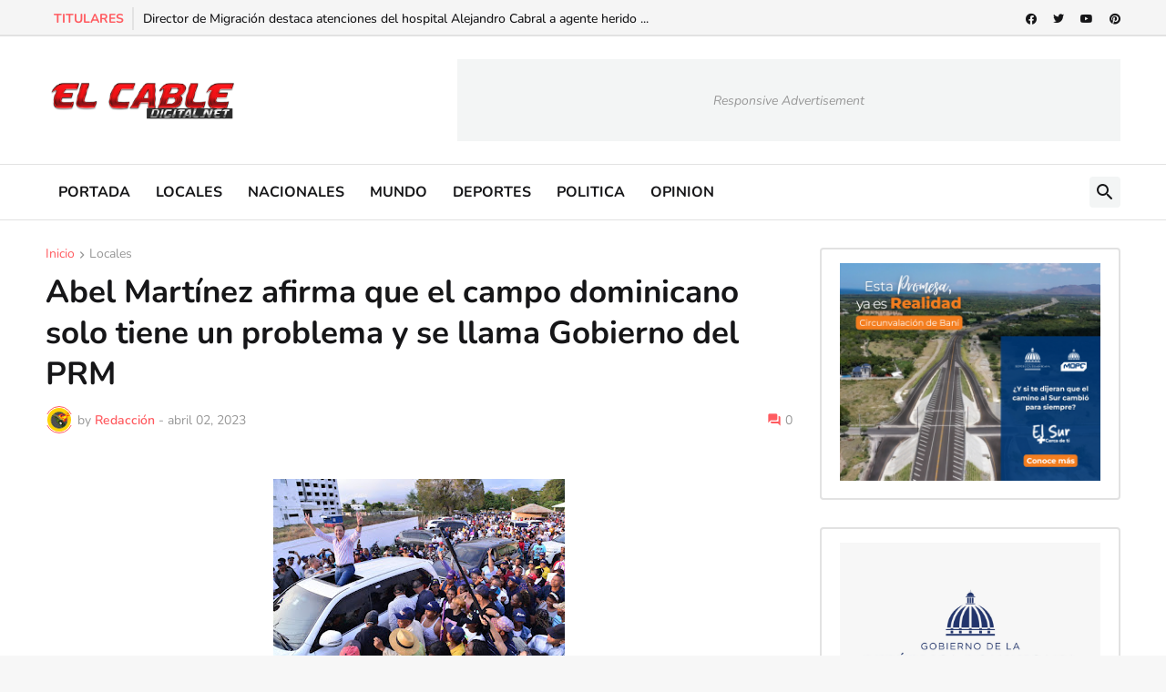

--- FILE ---
content_type: text/html; charset=utf-8
request_url: https://www.google.com/recaptcha/api2/aframe
body_size: 266
content:
<!DOCTYPE HTML><html><head><meta http-equiv="content-type" content="text/html; charset=UTF-8"></head><body><script nonce="P0fLIUHcwuBqsyBuPomAPA">/** Anti-fraud and anti-abuse applications only. See google.com/recaptcha */ try{var clients={'sodar':'https://pagead2.googlesyndication.com/pagead/sodar?'};window.addEventListener("message",function(a){try{if(a.source===window.parent){var b=JSON.parse(a.data);var c=clients[b['id']];if(c){var d=document.createElement('img');d.src=c+b['params']+'&rc='+(localStorage.getItem("rc::a")?sessionStorage.getItem("rc::b"):"");window.document.body.appendChild(d);sessionStorage.setItem("rc::e",parseInt(sessionStorage.getItem("rc::e")||0)+1);localStorage.setItem("rc::h",'1770082873097');}}}catch(b){}});window.parent.postMessage("_grecaptcha_ready", "*");}catch(b){}</script></body></html>